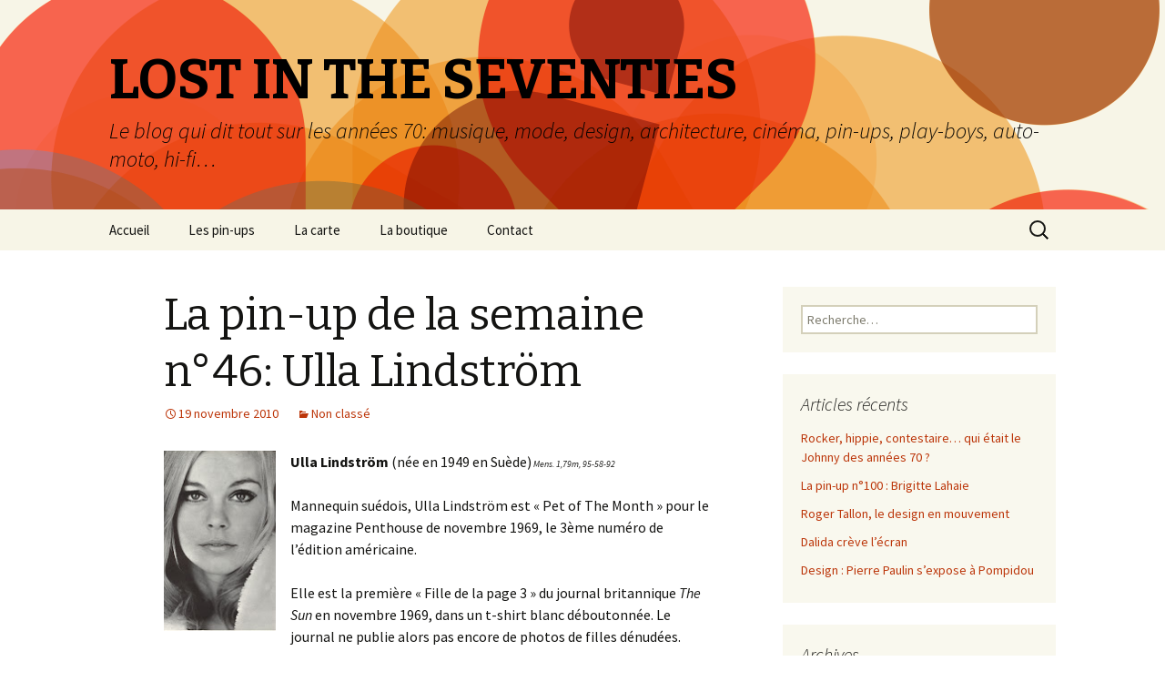

--- FILE ---
content_type: text/html; charset=UTF-8
request_url: http://www.lostintheseventies.com/2010/11/la-pin-up-de-la-semaine-n46-ulla-lindstrom.html
body_size: 10132
content:
<!DOCTYPE html>
<!--[if IE 7]>
<html class="ie ie7" lang="fr-FR">
<![endif]-->
<!--[if IE 8]>
<html class="ie ie8" lang="fr-FR">
<![endif]-->
<!--[if !(IE 7) & !(IE 8)]><!-->
<html lang="fr-FR">
<!--<![endif]-->
<head>
	<meta charset="UTF-8">
	<meta name="viewport" content="width=device-width">
	<title>La pin-up de la semaine n°46: Ulla Lindström | LOST IN THE SEVENTIES</title>
	<link rel="profile" href="http://gmpg.org/xfn/11">
	<link rel="pingback" href="http://www.lostintheseventies.com/xmlrpc.php">
	<!--[if lt IE 9]>
	<script src="http://www.lostintheseventies.com/wp-content/themes/twentythirteen/js/html5.js"></script>
	<![endif]-->
	<link rel='dns-prefetch' href='//fonts.googleapis.com' />
<link rel='dns-prefetch' href='//s.w.org' />
<link rel="alternate" type="application/rss+xml" title="LOST IN THE SEVENTIES &raquo; Flux" href="http://www.lostintheseventies.com/feed" />
<link rel="alternate" type="application/rss+xml" title="LOST IN THE SEVENTIES &raquo; Flux des commentaires" href="http://www.lostintheseventies.com/comments/feed" />
<link rel="alternate" type="application/rss+xml" title="LOST IN THE SEVENTIES &raquo; La pin-up de la semaine n°46: Ulla Lindström Flux des commentaires" href="http://www.lostintheseventies.com/2010/11/la-pin-up-de-la-semaine-n46-ulla-lindstrom.html/feed" />
<!-- This site uses the Google Analytics by MonsterInsights plugin v7.12.3 - Using Analytics tracking - https://www.monsterinsights.com/ -->
<script type="text/javascript" data-cfasync="false">
    (window.gaDevIds=window.gaDevIds||[]).push("dZGIzZG");
	var mi_version         = '7.12.3';
	var mi_track_user      = true;
	var mi_no_track_reason = '';
	
	var disableStr = 'ga-disable-UA-1963417-4';

	/* Function to detect opted out users */
	function __gaTrackerIsOptedOut() {
		return document.cookie.indexOf(disableStr + '=true') > -1;
	}

	/* Disable tracking if the opt-out cookie exists. */
	if ( __gaTrackerIsOptedOut() ) {
		window[disableStr] = true;
	}

	/* Opt-out function */
	function __gaTrackerOptout() {
	  document.cookie = disableStr + '=true; expires=Thu, 31 Dec 2099 23:59:59 UTC; path=/';
	  window[disableStr] = true;
	}

	if ( 'undefined' === typeof gaOptout ) {
		function gaOptout() {
			__gaTrackerOptout();
		}
	}
	
	if ( mi_track_user ) {
		(function(i,s,o,g,r,a,m){i['GoogleAnalyticsObject']=r;i[r]=i[r]||function(){
			(i[r].q=i[r].q||[]).push(arguments)},i[r].l=1*new Date();a=s.createElement(o),
			m=s.getElementsByTagName(o)[0];a.async=1;a.src=g;m.parentNode.insertBefore(a,m)
		})(window,document,'script','//www.google-analytics.com/analytics.js','__gaTracker');

		__gaTracker('create', 'UA-1963417-4', 'auto');
		__gaTracker('set', 'forceSSL', true);
		__gaTracker('require', 'displayfeatures');
		__gaTracker('send','pageview');
	} else {
		console.log( "" );
		(function() {
			/* https://developers.google.com/analytics/devguides/collection/analyticsjs/ */
			var noopfn = function() {
				return null;
			};
			var noopnullfn = function() {
				return null;
			};
			var Tracker = function() {
				return null;
			};
			var p = Tracker.prototype;
			p.get = noopfn;
			p.set = noopfn;
			p.send = noopfn;
			var __gaTracker = function() {
				var len = arguments.length;
				if ( len === 0 ) {
					return;
				}
				var f = arguments[len-1];
				if ( typeof f !== 'object' || f === null || typeof f.hitCallback !== 'function' ) {
					console.log( 'Fonction actuellement pas en cours d’exécution __gaTracker(' + arguments[0] + " ....) parce que vous n’êtes pas suivi·e. " + mi_no_track_reason );
					return;
				}
				try {
					f.hitCallback();
				} catch (ex) {

				}
			};
			__gaTracker.create = function() {
				return new Tracker();
			};
			__gaTracker.getByName = noopnullfn;
			__gaTracker.getAll = function() {
				return [];
			};
			__gaTracker.remove = noopfn;
			window['__gaTracker'] = __gaTracker;
					})();
		}
</script>
<!-- / Google Analytics by MonsterInsights -->
		<script type="text/javascript">
			window._wpemojiSettings = {"baseUrl":"https:\/\/s.w.org\/images\/core\/emoji\/2\/72x72\/","ext":".png","svgUrl":"https:\/\/s.w.org\/images\/core\/emoji\/2\/svg\/","svgExt":".svg","source":{"concatemoji":"http:\/\/www.lostintheseventies.com\/wp-includes\/js\/wp-emoji-release.min.js?ver=4.6.30"}};
			!function(e,o,t){var a,n,r;function i(e){var t=o.createElement("script");t.src=e,t.type="text/javascript",o.getElementsByTagName("head")[0].appendChild(t)}for(r=Array("simple","flag","unicode8","diversity","unicode9"),t.supports={everything:!0,everythingExceptFlag:!0},n=0;n<r.length;n++)t.supports[r[n]]=function(e){var t,a,n=o.createElement("canvas"),r=n.getContext&&n.getContext("2d"),i=String.fromCharCode;if(!r||!r.fillText)return!1;switch(r.textBaseline="top",r.font="600 32px Arial",e){case"flag":return(r.fillText(i(55356,56806,55356,56826),0,0),n.toDataURL().length<3e3)?!1:(r.clearRect(0,0,n.width,n.height),r.fillText(i(55356,57331,65039,8205,55356,57096),0,0),a=n.toDataURL(),r.clearRect(0,0,n.width,n.height),r.fillText(i(55356,57331,55356,57096),0,0),a!==n.toDataURL());case"diversity":return r.fillText(i(55356,57221),0,0),a=(t=r.getImageData(16,16,1,1).data)[0]+","+t[1]+","+t[2]+","+t[3],r.fillText(i(55356,57221,55356,57343),0,0),a!=(t=r.getImageData(16,16,1,1).data)[0]+","+t[1]+","+t[2]+","+t[3];case"simple":return r.fillText(i(55357,56835),0,0),0!==r.getImageData(16,16,1,1).data[0];case"unicode8":return r.fillText(i(55356,57135),0,0),0!==r.getImageData(16,16,1,1).data[0];case"unicode9":return r.fillText(i(55358,56631),0,0),0!==r.getImageData(16,16,1,1).data[0]}return!1}(r[n]),t.supports.everything=t.supports.everything&&t.supports[r[n]],"flag"!==r[n]&&(t.supports.everythingExceptFlag=t.supports.everythingExceptFlag&&t.supports[r[n]]);t.supports.everythingExceptFlag=t.supports.everythingExceptFlag&&!t.supports.flag,t.DOMReady=!1,t.readyCallback=function(){t.DOMReady=!0},t.supports.everything||(a=function(){t.readyCallback()},o.addEventListener?(o.addEventListener("DOMContentLoaded",a,!1),e.addEventListener("load",a,!1)):(e.attachEvent("onload",a),o.attachEvent("onreadystatechange",function(){"complete"===o.readyState&&t.readyCallback()})),(a=t.source||{}).concatemoji?i(a.concatemoji):a.wpemoji&&a.twemoji&&(i(a.twemoji),i(a.wpemoji)))}(window,document,window._wpemojiSettings);
		</script>
		<style type="text/css">
img.wp-smiley,
img.emoji {
	display: inline !important;
	border: none !important;
	box-shadow: none !important;
	height: 1em !important;
	width: 1em !important;
	margin: 0 .07em !important;
	vertical-align: -0.1em !important;
	background: none !important;
	padding: 0 !important;
}
</style>
<link rel='stylesheet' id='twentythirteen-fonts-css'  href='https://fonts.googleapis.com/css?family=Source+Sans+Pro%3A300%2C400%2C700%2C300italic%2C400italic%2C700italic%7CBitter%3A400%2C700&#038;subset=latin%2Clatin-ext' type='text/css' media='all' />
<link rel='stylesheet' id='genericons-css'  href='http://www.lostintheseventies.com/wp-content/themes/twentythirteen/genericons/genericons.css?ver=3.03' type='text/css' media='all' />
<link rel='stylesheet' id='twentythirteen-style-css'  href='http://www.lostintheseventies.com/wp-content/themes/twentythirteen/style.css?ver=2013-07-18' type='text/css' media='all' />
<!--[if lt IE 9]>
<link rel='stylesheet' id='twentythirteen-ie-css'  href='http://www.lostintheseventies.com/wp-content/themes/twentythirteen/css/ie.css?ver=2013-07-18' type='text/css' media='all' />
<![endif]-->
<link rel='stylesheet' id='addtoany-css'  href='http://www.lostintheseventies.com/wp-content/plugins/add-to-any/addtoany.min.css?ver=1.15' type='text/css' media='all' />
<script type='text/javascript' src='http://www.lostintheseventies.com/wp-includes/js/jquery/jquery.js?ver=1.12.4'></script>
<script type='text/javascript' src='http://www.lostintheseventies.com/wp-includes/js/jquery/jquery-migrate.min.js?ver=1.4.1'></script>
<script type='text/javascript'>
/* <![CDATA[ */
var monsterinsights_frontend = {"js_events_tracking":"true","download_extensions":"doc,pdf,ppt,zip,xls,jpg,jpeg,docx,pptx,xlsx","inbound_paths":"[]","home_url":"http:\/\/www.lostintheseventies.com","hash_tracking":"false"};
/* ]]> */
</script>
<script type='text/javascript' src='http://www.lostintheseventies.com/wp-content/plugins/google-analytics-for-wordpress/assets/js/frontend.min.js?ver=7.12.3'></script>
<script type='text/javascript' src='http://www.lostintheseventies.com/wp-content/plugins/add-to-any/addtoany.min.js?ver=1.1'></script>
<link rel='https://api.w.org/' href='http://www.lostintheseventies.com/wp-json/' />
<link rel="EditURI" type="application/rsd+xml" title="RSD" href="http://www.lostintheseventies.com/xmlrpc.php?rsd" />
<link rel="wlwmanifest" type="application/wlwmanifest+xml" href="http://www.lostintheseventies.com/wp-includes/wlwmanifest.xml" /> 
<link rel='prev' title='Novembre 1970: le jounal The Sun dénude la &laquo;&nbsp;fille de la page 3&nbsp;&raquo;' href='http://www.lostintheseventies.com/2010/11/novembre-1970-le-jounal-the-sun-denude-la-fille-de-la-page-3.html' />
<link rel='next' title='Petites musiques pour jour de pluie (n°2)' href='http://www.lostintheseventies.com/2010/11/petites-musiques-pour-jour-de-pluie-n2.html' />
<meta name="generator" content="WordPress 4.6.30" />
<link rel="canonical" href="http://www.lostintheseventies.com/2010/11/la-pin-up-de-la-semaine-n46-ulla-lindstrom.html" />
<link rel='shortlink' href='http://www.lostintheseventies.com/?p=254' />
<link rel="alternate" type="application/json+oembed" href="http://www.lostintheseventies.com/wp-json/oembed/1.0/embed?url=http%3A%2F%2Fwww.lostintheseventies.com%2F2010%2F11%2Fla-pin-up-de-la-semaine-n46-ulla-lindstrom.html" />
<link rel="alternate" type="text/xml+oembed" href="http://www.lostintheseventies.com/wp-json/oembed/1.0/embed?url=http%3A%2F%2Fwww.lostintheseventies.com%2F2010%2F11%2Fla-pin-up-de-la-semaine-n46-ulla-lindstrom.html&#038;format=xml" />

<script data-cfasync="false">
window.a2a_config=window.a2a_config||{};a2a_config.callbacks=[];a2a_config.overlays=[];a2a_config.templates={};a2a_localize = {
	Share: "Partager",
	Save: "Enregistrer",
	Subscribe: "S'abonner",
	Email: "Email",
	Bookmark: "Signet",
	ShowAll: "Montrer tout",
	ShowLess: "Montrer moins",
	FindServices: "Trouver des service(s)",
	FindAnyServiceToAddTo: "Trouver instantan&eacute;ment des services &agrave; ajouter &agrave;",
	PoweredBy: "Propuls&eacute; par",
	ShareViaEmail: "Share via email",
	SubscribeViaEmail: "Subscribe via email",
	BookmarkInYourBrowser: "Ajouter un signet dans votre fureteur",
	BookmarkInstructions: "Press Ctrl+D or \u2318+D to bookmark this page",
	AddToYourFavorites: "Ajouter &agrave; vos favoris",
	SendFromWebOrProgram: "Send from any email address or email program",
	EmailProgram: "Email program",
	More: "More&#8230;",
	ThanksForSharing: "Thanks for sharing!",
	ThanksForFollowing: "Thanks for following!"
};

(function(d,s,a,b){a=d.createElement(s);b=d.getElementsByTagName(s)[0];a.async=1;a.src="https://static.addtoany.com/menu/page.js";b.parentNode.insertBefore(a,b);})(document,"script");
</script>
<!-- <meta name="NextGEN" version="3.3.17" /> -->
		<style type="text/css">.recentcomments a{display:inline !important;padding:0 !important;margin:0 !important;}</style>
			<style type="text/css" id="twentythirteen-header-css">
			.site-header {
			background: url(http://www.lostintheseventies.com/wp-content/themes/twentythirteen/images/headers/circle.png) no-repeat scroll top;
			background-size: 1600px auto;
		}
		@media (max-width: 767px) {
			.site-header {
				background-size: 768px auto;
			}
		}
		@media (max-width: 359px) {
			.site-header {
				background-size: 360px auto;
			}
		}
			.site-title,
		.site-description {
			color: #000000;
		}
		</style>
	</head>

<body class="single single-post postid-254 single-format-standard single-author sidebar">
	<div id="page" class="hfeed site">
		<header id="masthead" class="site-header" role="banner">
			<a class="home-link" href="http://www.lostintheseventies.com/" title="LOST IN THE SEVENTIES" rel="home">
				<h1 class="site-title">LOST IN THE SEVENTIES</h1>
				<h2 class="site-description">Le blog qui dit tout sur les années 70: musique, mode, design, architecture, cinéma, pin-ups, play-boys, auto-moto, hi-fi&#8230;</h2>
			</a>

			<div id="navbar" class="navbar">
				<nav id="site-navigation" class="navigation main-navigation" role="navigation">
					<button class="menu-toggle">Menu</button>
					<a class="screen-reader-text skip-link" href="#content" title="Aller au contenu principal">Aller au contenu principal</a>
					<div class="menu-pages-container"><ul id="primary-menu" class="nav-menu"><li id="menu-item-560" class="menu-item menu-item-type-custom menu-item-object-custom menu-item-home menu-item-560"><a href="http://www.lostintheseventies.com/">Accueil</a></li>
<li id="menu-item-561" class="menu-item menu-item-type-post_type menu-item-object-page menu-item-561"><a href="http://www.lostintheseventies.com/les-pin-ups">Les pin-ups</a></li>
<li id="menu-item-562" class="menu-item menu-item-type-post_type menu-item-object-page menu-item-562"><a href="http://www.lostintheseventies.com/la-carte">La carte</a></li>
<li id="menu-item-563" class="menu-item menu-item-type-post_type menu-item-object-page menu-item-563"><a href="http://www.lostintheseventies.com/la-boutique">La boutique</a></li>
<li id="menu-item-564" class="menu-item menu-item-type-post_type menu-item-object-page menu-item-564"><a href="http://www.lostintheseventies.com/contact">Contact</a></li>
</ul></div>					<form role="search" method="get" class="search-form" action="http://www.lostintheseventies.com/">
				<label>
					<span class="screen-reader-text">Rechercher&nbsp;:</span>
					<input type="search" class="search-field" placeholder="Recherche&hellip;" value="" name="s" />
				</label>
				<input type="submit" class="search-submit" value="Rechercher" />
			</form>				</nav><!-- #site-navigation -->
			</div><!-- #navbar -->
		</header><!-- #masthead -->

		<div id="main" class="site-main">

	<div id="primary" class="content-area">
		<div id="content" class="site-content" role="main">

						
				
<article id="post-254" class="post-254 post type-post status-publish format-standard hentry category-non-classe">
	<header class="entry-header">
		
				<h1 class="entry-title">La pin-up de la semaine n°46: Ulla Lindström</h1>
		
		<div class="entry-meta">
			<span class="date"><a href="http://www.lostintheseventies.com/2010/11/la-pin-up-de-la-semaine-n46-ulla-lindstrom.html" title="Permalien vers La pin-up de la semaine n°46: Ulla Lindström" rel="bookmark"><time class="entry-date" datetime="2010-11-19T09:30:00+00:00">19 novembre 2010</time></a></span><span class="categories-links"><a href="http://www.lostintheseventies.com/category/non-classe" rel="category tag">Non classé</a></span><span class="author vcard"><a class="url fn n" href="http://www.lostintheseventies.com/author/lostintheseventies" title="Afficher tous les articles par lostintheseventies" rel="author">lostintheseventies</a></span>					</div><!-- .entry-meta -->
	</header><!-- .entry-header -->

		<div class="entry-content">
		<div class="separator" style="clear: both; text-align: center;"><a href="http://4.bp.blogspot.com/_eHWe5kuUPP0/TNv5nxGLGSI/AAAAAAAAB-U/yerrnor0tWY/s1600/Ulla+Lindstrom+Penthouse+POM+1969-11+portrait.jpg" imageanchor="1" style="clear: left; float: left; margin-bottom: 1em; margin-right: 1em;"><img border="0" height="200" src="http://4.bp.blogspot.com/_eHWe5kuUPP0/TNv5nxGLGSI/AAAAAAAAB-U/yerrnor0tWY/s200/Ulla+Lindstrom+Penthouse+POM+1969-11+portrait.jpg" width="123" /></a></div>
<p><b>Ulla Lindström</b> (née en 1949 en Suède)<i><span style="font-size: x-small;"> Mens. 1,79m, 95-58-92</span></i><b><br /></b></p>
<p>Mannequin suédois, Ulla Lindström est &laquo;&nbsp;Pet of The Month&nbsp;&raquo; pour le magazine Penthouse de novembre 1969, le 3ème numéro de l&rsquo;édition américaine.</p>
<p>Elle est la première &laquo;&nbsp;Fille de la page 3&nbsp;&raquo; du journal britannique <i>The Sun</i> en novembre 1969, dans un t-shirt blanc déboutonnée. Le journal ne publie alors pas encore de photos de filles dénudées.
<div class="separator" style="clear: both; text-align: center;"><a href="http://3.bp.blogspot.com/_eHWe5kuUPP0/TNv-gffVRWI/AAAAAAAAB-c/RP0Dchdjsh8/s1600/Ulla+Lindstrom+Penthouse+POM+1969-11+%252810%2529.jpg" imageanchor="1" style="clear: left; float: left; margin-bottom: 1em; margin-right: 1em;"><img border="0" height="294" src="http://3.bp.blogspot.com/_eHWe5kuUPP0/TNv-gffVRWI/AAAAAAAAB-c/RP0Dchdjsh8/s320/Ulla+Lindstrom+Penthouse+POM+1969-11+%252810%2529.jpg" width="320" /></a><a href="http://2.bp.blogspot.com/_eHWe5kuUPP0/TNv-ecm8JhI/AAAAAAAAB-Y/q3_kVDqLrU4/s1600/Ulla+Lindstrom+Penthouse+POM+1969-11+%252808%2529.jpg" imageanchor="1" style="margin-left: 1em; margin-right: 1em;"><img border="0" height="320" src="http://2.bp.blogspot.com/_eHWe5kuUPP0/TNv-ecm8JhI/AAAAAAAAB-Y/q3_kVDqLrU4/s320/Ulla+Lindstrom+Penthouse+POM+1969-11+%252808%2529.jpg" width="219" /></a></div>
<p><a href="http://1.bp.blogspot.com/_eHWe5kuUPP0/TNv-1Iw6jJI/AAAAAAAAB-g/HBnYUyn1ptI/s1600/Ulla+Lindstrom+Penthouse+POM+1969-11+%252805%2529.jpg" style="margin-left: 1em; margin-right: 1em;"><img border="0" height="320" src="http://1.bp.blogspot.com/_eHWe5kuUPP0/TNv-1Iw6jJI/AAAAAAAAB-g/HBnYUyn1ptI/s640/Ulla+Lindstrom+Penthouse+POM+1969-11+%252805%2529.jpg" width="640" /></a>
<div class="separator" style="clear: both; text-align: center;"><a href="http://2.bp.blogspot.com/_eHWe5kuUPP0/TN_kYRX9IKI/AAAAAAAAB-8/GvptqEwacMo/s1600/Ulla+Lindstrom+Penthouse+POM+1969-11+%252802%2529.jpg" imageanchor="1" style="margin-left: 1em; margin-right: 1em;"><img border="0" height="400" src="http://2.bp.blogspot.com/_eHWe5kuUPP0/TN_kYRX9IKI/AAAAAAAAB-8/GvptqEwacMo/s400/Ulla+Lindstrom+Penthouse+POM+1969-11+%252802%2529.jpg" width="182" /></a><a href="http://2.bp.blogspot.com/_eHWe5kuUPP0/TN_kpQ6mKEI/AAAAAAAAB_U/v0GSKunO-f0/s1600/Ulla+Lindstrom+Penthouse+POM+1969-11+%252811%2529.jpg" style="margin-left: 1em; margin-right: 1em;"></a><a href="http://3.bp.blogspot.com/_eHWe5kuUPP0/TN_kq4p7IlI/AAAAAAAAB_Y/8wAMhNk_RLI/s1600/Ulla+Lindstrom+Penthouse+POM+1969-11+%252812%2529.jpg" style="margin-left: 1em; margin-right: 1em;"><img border="0" height="400" src="http://3.bp.blogspot.com/_eHWe5kuUPP0/TN_kq4p7IlI/AAAAAAAAB_Y/8wAMhNk_RLI/s400/Ulla+Lindstrom+Penthouse+POM+1969-11+%252812%2529.jpg" style="cursor: move;" width="285" /></a></div>
<p><a href="http://2.bp.blogspot.com/_eHWe5kuUPP0/TN_kgT-Vm1I/AAAAAAAAB_E/lMDnRxOREaA/s1600/Ulla+Lindstrom+Penthouse+POM+1969-11+%252804%2529.jpg" style="margin-left: 1em; margin-right: 1em;"><img border="0" height="267" src="http://2.bp.blogspot.com/_eHWe5kuUPP0/TN_kgT-Vm1I/AAAAAAAAB_E/lMDnRxOREaA/s640/Ulla+Lindstrom+Penthouse+POM+1969-11+%252804%2529.jpg" width="640" /></a>
<div class="separator" style="clear: both; text-align: center;"><a href="http://2.bp.blogspot.com/_eHWe5kuUPP0/TN_kpQ6mKEI/AAAAAAAAB_U/v0GSKunO-f0/s1600/Ulla+Lindstrom+Penthouse+POM+1969-11+%252811%2529.jpg" style="margin-left: 1em; margin-right: 1em;"><img border="0" height="400" src="http://2.bp.blogspot.com/_eHWe5kuUPP0/TN_kpQ6mKEI/AAAAAAAAB_U/v0GSKunO-f0/s400/Ulla+Lindstrom+Penthouse+POM+1969-11+%252811%2529.jpg" width="248" /></a><a href="http://4.bp.blogspot.com/_eHWe5kuUPP0/TN_kcYVx5eI/AAAAAAAAB_A/teZIzsY6_e0/s1600/Ulla+Lindstrom+Penthouse+POM+1969-11+%252803%2529.jpg" style="margin-left: 1em; margin-right: 1em;"><img border="0" height="400" src="http://4.bp.blogspot.com/_eHWe5kuUPP0/TN_kcYVx5eI/AAAAAAAAB_A/teZIzsY6_e0/s400/Ulla+Lindstrom+Penthouse+POM+1969-11+%252803%2529.jpg" width="220" /></a></div>
<div class="separator" style="clear: both; text-align: center;"><a href="http://4.bp.blogspot.com/_eHWe5kuUPP0/TN_kjANVX-I/AAAAAAAAB_I/MZd2ib305wI/s1600/Ulla+Lindstrom+Penthouse+POM+1969-11+%252806%2529.jpg" imageanchor="1" style="margin-left: 1em; margin-right: 1em;"><br /></a></div>
<div class="separator" style="clear: both; text-align: center;"><a href="http://1.bp.blogspot.com/_eHWe5kuUPP0/TN_klJJVFII/AAAAAAAAB_M/bTGXRuPvrZM/s1600/Ulla+Lindstrom+Penthouse+POM+1969-11+%252807%2529.jpg" imageanchor="1" style="margin-left: 1em; margin-right: 1em;"><img border="0" height="400" src="http://1.bp.blogspot.com/_eHWe5kuUPP0/TN_klJJVFII/AAAAAAAAB_M/bTGXRuPvrZM/s400/Ulla+Lindstrom+Penthouse+POM+1969-11+%252807%2529.jpg" width="305" /></a><a href="http://1.bp.blogspot.com/_eHWe5kuUPP0/TN_ks4heZUI/AAAAAAAAB_g/SPMZj1A-kvs/s1600/Ulla+Lindstrom+Penthouse+POM+1969-11+%252814%2529.jpg" style="margin-left: 1em; margin-right: 1em;"><img border="0" height="320" src="http://1.bp.blogspot.com/_eHWe5kuUPP0/TN_ks4heZUI/AAAAAAAAB_g/SPMZj1A-kvs/s320/Ulla+Lindstrom+Penthouse+POM+1969-11+%252814%2529.jpg" width="254" /></a></div>
<div class="addtoany_share_save_container addtoany_content addtoany_content_bottom"><div class="a2a_kit a2a_kit_size_32 addtoany_list" data-a2a-url="http://www.lostintheseventies.com/2010/11/la-pin-up-de-la-semaine-n46-ulla-lindstrom.html" data-a2a-title="La pin-up de la semaine n°46: Ulla Lindström"><a class="a2a_button_facebook_like addtoany_special_service" data-layout="button" data-href="http://www.lostintheseventies.com/2010/11/la-pin-up-de-la-semaine-n46-ulla-lindstrom.html"></a><a class="a2a_button_twitter_tweet addtoany_special_service" data-url="http://www.lostintheseventies.com/2010/11/la-pin-up-de-la-semaine-n46-ulla-lindstrom.html" data-text="La pin-up de la semaine n°46: Ulla Lindström"></a><a class="a2a_button_pinterest_pin addtoany_special_service" data-pin-config="none" data-url="http://www.lostintheseventies.com/2010/11/la-pin-up-de-la-semaine-n46-ulla-lindstrom.html"></a><a class="a2a_dd addtoany_share_save addtoany_share" href="https://www.addtoany.com/share"></a></div></div>	</div><!-- .entry-content -->
	
	<footer class="entry-meta">
		
			</footer><!-- .entry-meta -->
</article><!-- #post -->
					<nav class="navigation post-navigation" role="navigation">
		<h1 class="screen-reader-text">Navigation des articles</h1>
		<div class="nav-links">

			<a href="http://www.lostintheseventies.com/2010/11/novembre-1970-le-jounal-the-sun-denude-la-fille-de-la-page-3.html" rel="prev"><span class="meta-nav">&larr;</span> Novembre 1970: le jounal The Sun dénude la &laquo;&nbsp;fille de la page 3&nbsp;&raquo;</a>			<a href="http://www.lostintheseventies.com/2010/11/petites-musiques-pour-jour-de-pluie-n2.html" rel="next">Petites musiques pour jour de pluie (n°2) <span class="meta-nav">&rarr;</span></a>
		</div><!-- .nav-links -->
	</nav><!-- .navigation -->
					
<div id="comments" class="comments-area">

			<h2 class="comments-title">
			5 réflexions au sujet de &laquo;&nbsp;<span>La pin-up de la semaine n°46: Ulla Lindström</span>&nbsp;&raquo;		</h2>

		<ol class="comment-list">
					<li id="comment-570" class="comment even thread-even depth-1">
			<article id="div-comment-570" class="comment-body">
				<footer class="comment-meta">
					<div class="comment-author vcard">
						<img alt='' src='http://1.gravatar.com/avatar/41dc3e007986c35dc46763689fa93174?s=74&#038;d=mm&#038;r=g' srcset='http://1.gravatar.com/avatar/41dc3e007986c35dc46763689fa93174?s=148&amp;d=mm&amp;r=g 2x' class='avatar avatar-74 photo' height='74' width='74' />						<b class="fn"><a href='http://www.blogger.com/profile/03630389230749113953' rel='external nofollow' class='url'>Tarkus</a></b> <span class="says">dit&nbsp;:</span>					</div><!-- .comment-author -->

					<div class="comment-metadata">
						<a href="http://www.lostintheseventies.com/2010/11/la-pin-up-de-la-semaine-n46-ulla-lindstrom.html#comment-570">
							<time datetime="2010-11-19T13:21:09+00:00">
								19 novembre 2010 à 13:21							</time>
						</a>
											</div><!-- .comment-metadata -->

									</footer><!-- .comment-meta -->

				<div class="comment-content">
					<p>wow! beautiful!<br />&#8230;miss a b side.<br />cheers bro.</p>
				</div><!-- .comment-content -->

				<div class="reply"><a rel='nofollow' class='comment-reply-link' href='http://www.lostintheseventies.com/2010/11/la-pin-up-de-la-semaine-n46-ulla-lindstrom.html?replytocom=570#respond' onclick='return addComment.moveForm( "div-comment-570", "570", "respond", "254" )' aria-label='Répondre à Tarkus'>Répondre</a></div>			</article><!-- .comment-body -->
</li><!-- #comment-## -->
		<li id="comment-571" class="comment odd alt thread-odd thread-alt depth-1">
			<article id="div-comment-571" class="comment-body">
				<footer class="comment-meta">
					<div class="comment-author vcard">
						<img alt='' src='http://1.gravatar.com/avatar/41dc3e007986c35dc46763689fa93174?s=74&#038;d=mm&#038;r=g' srcset='http://1.gravatar.com/avatar/41dc3e007986c35dc46763689fa93174?s=148&amp;d=mm&amp;r=g 2x' class='avatar avatar-74 photo' height='74' width='74' />						<b class="fn"><a href='http://www.blogger.com/profile/13994725873083752270' rel='external nofollow' class='url'>Tom</a></b> <span class="says">dit&nbsp;:</span>					</div><!-- .comment-author -->

					<div class="comment-metadata">
						<a href="http://www.lostintheseventies.com/2010/11/la-pin-up-de-la-semaine-n46-ulla-lindstrom.html#comment-571">
							<time datetime="2010-11-19T14:42:58+00:00">
								19 novembre 2010 à 14:42							</time>
						</a>
											</div><!-- .comment-metadata -->

									</footer><!-- .comment-meta -->

				<div class="comment-content">
					<p>I had a few b-side pictures, but they weren&#39;t good quality&#8230; <br />Next time ^^</p>
				</div><!-- .comment-content -->

				<div class="reply"><a rel='nofollow' class='comment-reply-link' href='http://www.lostintheseventies.com/2010/11/la-pin-up-de-la-semaine-n46-ulla-lindstrom.html?replytocom=571#respond' onclick='return addComment.moveForm( "div-comment-571", "571", "respond", "254" )' aria-label='Répondre à Tom'>Répondre</a></div>			</article><!-- .comment-body -->
</li><!-- #comment-## -->
		<li id="comment-572" class="comment even thread-even depth-1">
			<article id="div-comment-572" class="comment-body">
				<footer class="comment-meta">
					<div class="comment-author vcard">
						<img alt='' src='http://1.gravatar.com/avatar/41dc3e007986c35dc46763689fa93174?s=74&#038;d=mm&#038;r=g' srcset='http://1.gravatar.com/avatar/41dc3e007986c35dc46763689fa93174?s=148&amp;d=mm&amp;r=g 2x' class='avatar avatar-74 photo' height='74' width='74' />						<b class="fn"><a href='http://farbror-sid.se' rel='external nofollow' class='url'>Farbror Sid</a></b> <span class="says">dit&nbsp;:</span>					</div><!-- .comment-author -->

					<div class="comment-metadata">
						<a href="http://www.lostintheseventies.com/2010/11/la-pin-up-de-la-semaine-n46-ulla-lindstrom.html#comment-572">
							<time datetime="2010-11-19T16:55:07+00:00">
								19 novembre 2010 à 16:55							</time>
						</a>
											</div><!-- .comment-metadata -->

									</footer><!-- .comment-meta -->

				<div class="comment-content">
					<p>Thank you Tom&#8230;! I steel one and link back to you.<br />Cheers!</p>
				</div><!-- .comment-content -->

				<div class="reply"><a rel='nofollow' class='comment-reply-link' href='http://www.lostintheseventies.com/2010/11/la-pin-up-de-la-semaine-n46-ulla-lindstrom.html?replytocom=572#respond' onclick='return addComment.moveForm( "div-comment-572", "572", "respond", "254" )' aria-label='Répondre à Farbror Sid'>Répondre</a></div>			</article><!-- .comment-body -->
</li><!-- #comment-## -->
		<li id="comment-573" class="comment odd alt thread-odd thread-alt depth-1">
			<article id="div-comment-573" class="comment-body">
				<footer class="comment-meta">
					<div class="comment-author vcard">
						<img alt='' src='http://1.gravatar.com/avatar/41dc3e007986c35dc46763689fa93174?s=74&#038;d=mm&#038;r=g' srcset='http://1.gravatar.com/avatar/41dc3e007986c35dc46763689fa93174?s=148&amp;d=mm&amp;r=g 2x' class='avatar avatar-74 photo' height='74' width='74' />						<b class="fn">Anonyme</b> <span class="says">dit&nbsp;:</span>					</div><!-- .comment-author -->

					<div class="comment-metadata">
						<a href="http://www.lostintheseventies.com/2010/11/la-pin-up-de-la-semaine-n46-ulla-lindstrom.html#comment-573">
							<time datetime="2011-02-03T13:03:47+00:00">
								3 février 2011 à 13:03							</time>
						</a>
											</div><!-- .comment-metadata -->

									</footer><!-- .comment-meta -->

				<div class="comment-content">
					<p>oh putain!</p>
				</div><!-- .comment-content -->

				<div class="reply"><a rel='nofollow' class='comment-reply-link' href='http://www.lostintheseventies.com/2010/11/la-pin-up-de-la-semaine-n46-ulla-lindstrom.html?replytocom=573#respond' onclick='return addComment.moveForm( "div-comment-573", "573", "respond", "254" )' aria-label='Répondre à Anonyme'>Répondre</a></div>			</article><!-- .comment-body -->
</li><!-- #comment-## -->
		<li id="comment-877" class="pingback even thread-even depth-1">
			<div class="comment-body">
				Ping&nbsp;: <a href='http://www.lostintheseventies.com/2010/11/novembre-1970-le-jounal-the-sun-denude-la-fille-de-la-page-3.html' rel='external nofollow' class='url'>Novembre 1970: le jounal The Sun dénude la &laquo;&nbsp;fille de la page 3&nbsp;&raquo; | LOST IN THE SEVENTIES</a> 			</div>
</li><!-- #comment-## -->
		</ol><!-- .comment-list -->

		
		
	
					<div id="respond" class="comment-respond">
			<h3 id="reply-title" class="comment-reply-title">Laisser un commentaire <small><a rel="nofollow" id="cancel-comment-reply-link" href="/2010/11/la-pin-up-de-la-semaine-n46-ulla-lindstrom.html#respond" style="display:none;">Annuler la réponse.</a></small></h3>				<form action="http://www.lostintheseventies.com/wp-comments-post.php" method="post" id="commentform" class="comment-form" novalidate>
					<p class="comment-notes"><span id="email-notes">Votre adresse de messagerie ne sera pas publiée.</span> Les champs obligatoires sont indiqués avec <span class="required">*</span></p><p class="comment-form-comment"><label for="comment">Commentaire</label> <textarea id="comment" name="comment" cols="45" rows="8" maxlength="65525" aria-required="true" required="required"></textarea></p><p class="comment-form-author"><label for="author">Nom <span class="required">*</span></label> <input id="author" name="author" type="text" value="" size="30" maxlength="245" aria-required='true' required='required' /></p>
<p class="comment-form-email"><label for="email">Adresse de messagerie <span class="required">*</span></label> <input id="email" name="email" type="email" value="" size="30" maxlength="100" aria-describedby="email-notes" aria-required='true' required='required' /></p>
<p class="comment-form-url"><label for="url">Site web</label> <input id="url" name="url" type="url" value="" size="30" maxlength="200" /></p>
<p class="form-submit"><input name="submit" type="submit" id="submit" class="submit" value="Laisser un commentaire" /> <input type='hidden' name='comment_post_ID' value='254' id='comment_post_ID' />
<input type='hidden' name='comment_parent' id='comment_parent' value='0' />
</p><p style="display: none;"><input type="hidden" id="akismet_comment_nonce" name="akismet_comment_nonce" value="e79a722ff7" /></p><p style="display: none;"><input type="hidden" id="ak_js" name="ak_js" value="148"/></p>				</form>
					</div><!-- #respond -->
		
</div><!-- #comments -->
			
		</div><!-- #content -->
	</div><!-- #primary -->

	<div id="tertiary" class="sidebar-container" role="complementary">
		<div class="sidebar-inner">
			<div class="widget-area">
				<aside id="search-2" class="widget widget_search"><form role="search" method="get" class="search-form" action="http://www.lostintheseventies.com/">
				<label>
					<span class="screen-reader-text">Rechercher&nbsp;:</span>
					<input type="search" class="search-field" placeholder="Recherche&hellip;" value="" name="s" />
				</label>
				<input type="submit" class="search-submit" value="Rechercher" />
			</form></aside>		<aside id="recent-posts-2" class="widget widget_recent_entries">		<h3 class="widget-title">Articles récents</h3>		<ul>
					<li>
				<a href="http://www.lostintheseventies.com/2017/12/rocker-hippie-contestaire-qui-etait-le-johnny-des-annees-70.html">Rocker, hippie, contestaire&#8230; qui était le Johnny des années 70 ?</a>
						</li>
					<li>
				<a href="http://www.lostintheseventies.com/2017/06/la-pin-up-n100-brigitte-lahaie.html">La pin-up n°100 : Brigitte Lahaie</a>
						</li>
					<li>
				<a href="http://www.lostintheseventies.com/2016/11/roger-tallon-le-design-en-mouvement.html">Roger Tallon, le design en mouvement</a>
						</li>
					<li>
				<a href="http://www.lostintheseventies.com/2016/11/dalida-creve-lecran.html">Dalida crève l&rsquo;écran</a>
						</li>
					<li>
				<a href="http://www.lostintheseventies.com/2016/07/design-pierre-paulin-sexpose-a-pompidou.html">Design : Pierre Paulin s&rsquo;expose à Pompidou</a>
						</li>
				</ul>
		</aside>		<aside id="archives-2" class="widget widget_archive"><h3 class="widget-title">Archives</h3>		<label class="screen-reader-text" for="archives-dropdown-2">Archives</label>
		<select id="archives-dropdown-2" name="archive-dropdown" onchange='document.location.href=this.options[this.selectedIndex].value;'>
			
			<option value="">Sélectionner un mois</option>
				<option value='http://www.lostintheseventies.com/2017/12'> décembre 2017 &nbsp;(1)</option>
	<option value='http://www.lostintheseventies.com/2017/06'> juin 2017 &nbsp;(1)</option>
	<option value='http://www.lostintheseventies.com/2016/11'> novembre 2016 &nbsp;(2)</option>
	<option value='http://www.lostintheseventies.com/2016/07'> juillet 2016 &nbsp;(1)</option>
	<option value='http://www.lostintheseventies.com/2015/12'> décembre 2015 &nbsp;(1)</option>
	<option value='http://www.lostintheseventies.com/2015/11'> novembre 2015 &nbsp;(2)</option>
	<option value='http://www.lostintheseventies.com/2015/10'> octobre 2015 &nbsp;(1)</option>
	<option value='http://www.lostintheseventies.com/2015/07'> juillet 2015 &nbsp;(3)</option>
	<option value='http://www.lostintheseventies.com/2015/05'> mai 2015 &nbsp;(1)</option>
	<option value='http://www.lostintheseventies.com/2014/04'> avril 2014 &nbsp;(1)</option>
	<option value='http://www.lostintheseventies.com/2014/03'> mars 2014 &nbsp;(1)</option>
	<option value='http://www.lostintheseventies.com/2013/12'> décembre 2013 &nbsp;(2)</option>
	<option value='http://www.lostintheseventies.com/2013/11'> novembre 2013 &nbsp;(2)</option>
	<option value='http://www.lostintheseventies.com/2013/10'> octobre 2013 &nbsp;(1)</option>
	<option value='http://www.lostintheseventies.com/2013/09'> septembre 2013 &nbsp;(2)</option>
	<option value='http://www.lostintheseventies.com/2013/08'> août 2013 &nbsp;(1)</option>
	<option value='http://www.lostintheseventies.com/2013/06'> juin 2013 &nbsp;(2)</option>
	<option value='http://www.lostintheseventies.com/2013/05'> mai 2013 &nbsp;(1)</option>
	<option value='http://www.lostintheseventies.com/2013/04'> avril 2013 &nbsp;(3)</option>
	<option value='http://www.lostintheseventies.com/2013/03'> mars 2013 &nbsp;(4)</option>
	<option value='http://www.lostintheseventies.com/2013/01'> janvier 2013 &nbsp;(4)</option>
	<option value='http://www.lostintheseventies.com/2012/12'> décembre 2012 &nbsp;(5)</option>
	<option value='http://www.lostintheseventies.com/2012/11'> novembre 2012 &nbsp;(5)</option>
	<option value='http://www.lostintheseventies.com/2012/10'> octobre 2012 &nbsp;(6)</option>
	<option value='http://www.lostintheseventies.com/2012/09'> septembre 2012 &nbsp;(7)</option>
	<option value='http://www.lostintheseventies.com/2012/08'> août 2012 &nbsp;(2)</option>
	<option value='http://www.lostintheseventies.com/2012/07'> juillet 2012 &nbsp;(5)</option>
	<option value='http://www.lostintheseventies.com/2012/06'> juin 2012 &nbsp;(6)</option>
	<option value='http://www.lostintheseventies.com/2012/05'> mai 2012 &nbsp;(6)</option>
	<option value='http://www.lostintheseventies.com/2012/04'> avril 2012 &nbsp;(7)</option>
	<option value='http://www.lostintheseventies.com/2012/03'> mars 2012 &nbsp;(9)</option>
	<option value='http://www.lostintheseventies.com/2012/02'> février 2012 &nbsp;(2)</option>
	<option value='http://www.lostintheseventies.com/2012/01'> janvier 2012 &nbsp;(6)</option>
	<option value='http://www.lostintheseventies.com/2011/12'> décembre 2011 &nbsp;(9)</option>
	<option value='http://www.lostintheseventies.com/2011/11'> novembre 2011 &nbsp;(13)</option>
	<option value='http://www.lostintheseventies.com/2011/10'> octobre 2011 &nbsp;(14)</option>
	<option value='http://www.lostintheseventies.com/2011/09'> septembre 2011 &nbsp;(10)</option>
	<option value='http://www.lostintheseventies.com/2011/08'> août 2011 &nbsp;(6)</option>
	<option value='http://www.lostintheseventies.com/2011/07'> juillet 2011 &nbsp;(1)</option>
	<option value='http://www.lostintheseventies.com/2011/06'> juin 2011 &nbsp;(10)</option>
	<option value='http://www.lostintheseventies.com/2011/05'> mai 2011 &nbsp;(9)</option>
	<option value='http://www.lostintheseventies.com/2011/04'> avril 2011 &nbsp;(8)</option>
	<option value='http://www.lostintheseventies.com/2011/03'> mars 2011 &nbsp;(9)</option>
	<option value='http://www.lostintheseventies.com/2011/02'> février 2011 &nbsp;(11)</option>
	<option value='http://www.lostintheseventies.com/2011/01'> janvier 2011 &nbsp;(10)</option>
	<option value='http://www.lostintheseventies.com/2010/12'> décembre 2010 &nbsp;(10)</option>
	<option value='http://www.lostintheseventies.com/2010/11'> novembre 2010 &nbsp;(11)</option>
	<option value='http://www.lostintheseventies.com/2010/10'> octobre 2010 &nbsp;(12)</option>
	<option value='http://www.lostintheseventies.com/2010/09'> septembre 2010 &nbsp;(7)</option>
	<option value='http://www.lostintheseventies.com/2010/08'> août 2010 &nbsp;(17)</option>
	<option value='http://www.lostintheseventies.com/2010/07'> juillet 2010 &nbsp;(11)</option>
	<option value='http://www.lostintheseventies.com/2010/06'> juin 2010 &nbsp;(11)</option>
	<option value='http://www.lostintheseventies.com/2010/05'> mai 2010 &nbsp;(13)</option>
	<option value='http://www.lostintheseventies.com/2010/04'> avril 2010 &nbsp;(12)</option>
	<option value='http://www.lostintheseventies.com/2010/03'> mars 2010 &nbsp;(5)</option>
	<option value='http://www.lostintheseventies.com/2010/02'> février 2010 &nbsp;(4)</option>
	<option value='http://www.lostintheseventies.com/2010/01'> janvier 2010 &nbsp;(10)</option>
	<option value='http://www.lostintheseventies.com/2009/12'> décembre 2009 &nbsp;(6)</option>
	<option value='http://www.lostintheseventies.com/2009/11'> novembre 2009 &nbsp;(14)</option>
	<option value='http://www.lostintheseventies.com/2009/10'> octobre 2009 &nbsp;(14)</option>
	<option value='http://www.lostintheseventies.com/2009/09'> septembre 2009 &nbsp;(13)</option>
	<option value='http://www.lostintheseventies.com/2009/08'> août 2009 &nbsp;(6)</option>
	<option value='http://www.lostintheseventies.com/2009/05'> mai 2009 &nbsp;(1)</option>

		</select>
		</aside><aside id="categories-2" class="widget widget_categories"><h3 class="widget-title">Catégories</h3>		<ul>
	<li class="cat-item cat-item-7"><a href="http://www.lostintheseventies.com/category/architecture" >architecture</a>
</li>
	<li class="cat-item cat-item-3"><a href="http://www.lostintheseventies.com/category/cinema" >Cinéma</a>
</li>
	<li class="cat-item cat-item-26"><a href="http://www.lostintheseventies.com/category/design" >Design</a>
</li>
	<li class="cat-item cat-item-8"><a href="http://www.lostintheseventies.com/category/musique" >musique</a>
</li>
	<li class="cat-item cat-item-1"><a href="http://www.lostintheseventies.com/category/non-classe" >Non classé</a>
</li>
	<li class="cat-item cat-item-9"><a href="http://www.lostintheseventies.com/category/pin-up" >pin-up</a>
</li>
	<li class="cat-item cat-item-21"><a href="http://www.lostintheseventies.com/category/presse" >Presse</a>
</li>
	<li class="cat-item cat-item-10"><a href="http://www.lostintheseventies.com/category/tv" >TV</a>
</li>
		</ul>
</aside><aside id="recent-comments-2" class="widget widget_recent_comments"><h3 class="widget-title">Commentaires</h3><ul id="recentcomments"><li class="recentcomments"><span class="comment-author-link">BOULANGER</span> dans <a href="http://www.lostintheseventies.com/2012/04/la-pin-up-de-la-semaine-n81-beatrice-chatelier.html#comment-28552">La pin-up de la semaine n°81: Béatrice Chatelier</a></li><li class="recentcomments"><span class="comment-author-link">Sorlin Patrick</span> dans <a href="http://www.lostintheseventies.com/2012/04/la-pin-up-de-la-semaine-n81-beatrice-chatelier.html#comment-14159">La pin-up de la semaine n°81: Béatrice Chatelier</a></li><li class="recentcomments"><span class="comment-author-link">NADINE</span> dans <a href="http://www.lostintheseventies.com/2014/03/paris-70s-residence-grancanal.html#comment-14076">Paris 70s: Résidence Grancanal</a></li></ul></aside><aside id="meta-2" class="widget widget_meta"><h3 class="widget-title">S&rsquo;abonner</h3>			<ul>
						<li><a href="http://www.lostintheseventies.com/wp-login.php">Connexion</a></li>
			<li><a href="http://www.lostintheseventies.com/feed">Flux <abbr title="Really Simple Syndication">RSS</abbr> des articles</a></li>
			<li><a href="http://www.lostintheseventies.com/comments/feed"><abbr title="Really Simple Syndication">RSS</abbr> des commentaires</a></li>
			<li><a href="https://fr.wordpress.org/" title="Propulsé par WordPress, plate-forme de publication personnelle sémantique de pointe.">Site de WordPress-FR</a></li>			</ul>
			</aside>			</div><!-- .widget-area -->
		</div><!-- .sidebar-inner -->
	</div><!-- #tertiary -->

		</div><!-- #main -->
		<footer id="colophon" class="site-footer" role="contentinfo">
			
			<div class="site-info">
								<a href="https://wordpress.org/">Fièrement propulsé par WordPress</a>
			</div><!-- .site-info -->
		</footer><!-- #colophon -->
	</div><!-- #page -->

	<!-- ngg_resource_manager_marker --><script type='text/javascript'>
/* <![CDATA[ */
var lightbox_type = [""];
var ajaxUrl = "http:\/\/www.lostintheseventies.com\/wp-admin\/admin-ajax.php";
/* ]]> */
</script>
<script type='text/javascript' src='http://www.lostintheseventies.com/wp-content/plugins/lightbox/js/frontend/custom.js?ver=1.0'></script>
<script type='text/javascript' src='http://www.lostintheseventies.com/wp-includes/js/comment-reply.min.js?ver=4.6.30'></script>
<script type='text/javascript' src='http://www.lostintheseventies.com/wp-content/themes/twentythirteen/js/functions.js?ver=20150330'></script>
<script type='text/javascript' src='http://www.lostintheseventies.com/wp-includes/js/wp-embed.min.js?ver=4.6.30'></script>
<script async="async" type='text/javascript' src='http://www.lostintheseventies.com/wp-content/plugins/akismet/_inc/form.js?ver=4.1.6'></script>
</body>
</html>

--- FILE ---
content_type: text/html; charset=UTF-8
request_url: http://www.lostintheseventies.com/wp-admin/admin-ajax.php
body_size: 46
content:
[null,null,null,null,null,null,null,null,null,null,null]

--- FILE ---
content_type: text/plain
request_url: https://www.google-analytics.com/j/collect?v=1&_v=j102&a=1818475130&t=pageview&_s=1&dl=http%3A%2F%2Fwww.lostintheseventies.com%2F2010%2F11%2Fla-pin-up-de-la-semaine-n46-ulla-lindstrom.html&ul=en-us%40posix&dt=La%20pin-up%20de%20la%20semaine%20n%C2%B046%3A%20Ulla%20Lindstr%C3%B6m%20%7C%20LOST%20IN%20THE%20SEVENTIES&sr=1280x720&vp=1280x720&_u=YGBAgUABCAAAACAAI~&jid=1439308303&gjid=616076762&cid=430729762.1769658845&tid=UA-1963417-4&_gid=1222711320.1769658845&_slc=1&did=dZGIzZG&z=471336232
body_size: -288
content:
2,cG-RFNF3ZD5S2